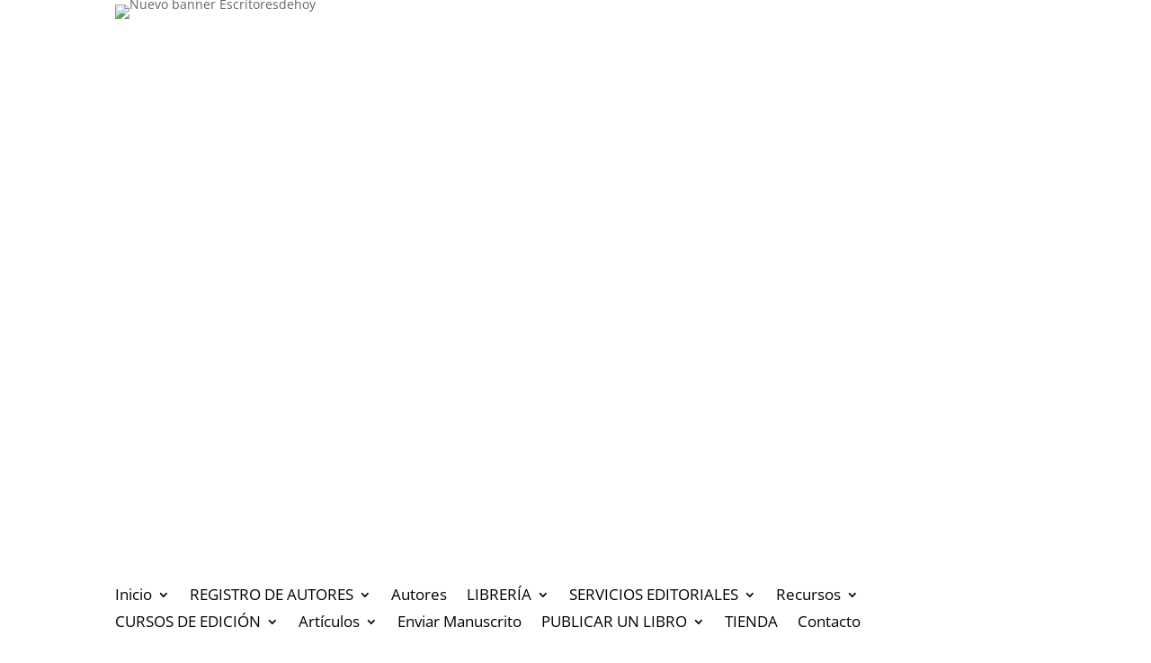

--- FILE ---
content_type: text/html; charset=utf-8
request_url: https://www.google.com/recaptcha/api2/anchor?ar=1&k=6Lca2WgdAAAAAOZuNyiTyXPN2_G13cwiOO74wdTh&co=aHR0cHM6Ly9lc2NyaXRvcmVzZGVob3kuY29tOjQ0Mw..&hl=en&v=N67nZn4AqZkNcbeMu4prBgzg&size=invisible&anchor-ms=20000&execute-ms=30000&cb=kewjhkuwco6v
body_size: 48772
content:
<!DOCTYPE HTML><html dir="ltr" lang="en"><head><meta http-equiv="Content-Type" content="text/html; charset=UTF-8">
<meta http-equiv="X-UA-Compatible" content="IE=edge">
<title>reCAPTCHA</title>
<style type="text/css">
/* cyrillic-ext */
@font-face {
  font-family: 'Roboto';
  font-style: normal;
  font-weight: 400;
  font-stretch: 100%;
  src: url(//fonts.gstatic.com/s/roboto/v48/KFO7CnqEu92Fr1ME7kSn66aGLdTylUAMa3GUBHMdazTgWw.woff2) format('woff2');
  unicode-range: U+0460-052F, U+1C80-1C8A, U+20B4, U+2DE0-2DFF, U+A640-A69F, U+FE2E-FE2F;
}
/* cyrillic */
@font-face {
  font-family: 'Roboto';
  font-style: normal;
  font-weight: 400;
  font-stretch: 100%;
  src: url(//fonts.gstatic.com/s/roboto/v48/KFO7CnqEu92Fr1ME7kSn66aGLdTylUAMa3iUBHMdazTgWw.woff2) format('woff2');
  unicode-range: U+0301, U+0400-045F, U+0490-0491, U+04B0-04B1, U+2116;
}
/* greek-ext */
@font-face {
  font-family: 'Roboto';
  font-style: normal;
  font-weight: 400;
  font-stretch: 100%;
  src: url(//fonts.gstatic.com/s/roboto/v48/KFO7CnqEu92Fr1ME7kSn66aGLdTylUAMa3CUBHMdazTgWw.woff2) format('woff2');
  unicode-range: U+1F00-1FFF;
}
/* greek */
@font-face {
  font-family: 'Roboto';
  font-style: normal;
  font-weight: 400;
  font-stretch: 100%;
  src: url(//fonts.gstatic.com/s/roboto/v48/KFO7CnqEu92Fr1ME7kSn66aGLdTylUAMa3-UBHMdazTgWw.woff2) format('woff2');
  unicode-range: U+0370-0377, U+037A-037F, U+0384-038A, U+038C, U+038E-03A1, U+03A3-03FF;
}
/* math */
@font-face {
  font-family: 'Roboto';
  font-style: normal;
  font-weight: 400;
  font-stretch: 100%;
  src: url(//fonts.gstatic.com/s/roboto/v48/KFO7CnqEu92Fr1ME7kSn66aGLdTylUAMawCUBHMdazTgWw.woff2) format('woff2');
  unicode-range: U+0302-0303, U+0305, U+0307-0308, U+0310, U+0312, U+0315, U+031A, U+0326-0327, U+032C, U+032F-0330, U+0332-0333, U+0338, U+033A, U+0346, U+034D, U+0391-03A1, U+03A3-03A9, U+03B1-03C9, U+03D1, U+03D5-03D6, U+03F0-03F1, U+03F4-03F5, U+2016-2017, U+2034-2038, U+203C, U+2040, U+2043, U+2047, U+2050, U+2057, U+205F, U+2070-2071, U+2074-208E, U+2090-209C, U+20D0-20DC, U+20E1, U+20E5-20EF, U+2100-2112, U+2114-2115, U+2117-2121, U+2123-214F, U+2190, U+2192, U+2194-21AE, U+21B0-21E5, U+21F1-21F2, U+21F4-2211, U+2213-2214, U+2216-22FF, U+2308-230B, U+2310, U+2319, U+231C-2321, U+2336-237A, U+237C, U+2395, U+239B-23B7, U+23D0, U+23DC-23E1, U+2474-2475, U+25AF, U+25B3, U+25B7, U+25BD, U+25C1, U+25CA, U+25CC, U+25FB, U+266D-266F, U+27C0-27FF, U+2900-2AFF, U+2B0E-2B11, U+2B30-2B4C, U+2BFE, U+3030, U+FF5B, U+FF5D, U+1D400-1D7FF, U+1EE00-1EEFF;
}
/* symbols */
@font-face {
  font-family: 'Roboto';
  font-style: normal;
  font-weight: 400;
  font-stretch: 100%;
  src: url(//fonts.gstatic.com/s/roboto/v48/KFO7CnqEu92Fr1ME7kSn66aGLdTylUAMaxKUBHMdazTgWw.woff2) format('woff2');
  unicode-range: U+0001-000C, U+000E-001F, U+007F-009F, U+20DD-20E0, U+20E2-20E4, U+2150-218F, U+2190, U+2192, U+2194-2199, U+21AF, U+21E6-21F0, U+21F3, U+2218-2219, U+2299, U+22C4-22C6, U+2300-243F, U+2440-244A, U+2460-24FF, U+25A0-27BF, U+2800-28FF, U+2921-2922, U+2981, U+29BF, U+29EB, U+2B00-2BFF, U+4DC0-4DFF, U+FFF9-FFFB, U+10140-1018E, U+10190-1019C, U+101A0, U+101D0-101FD, U+102E0-102FB, U+10E60-10E7E, U+1D2C0-1D2D3, U+1D2E0-1D37F, U+1F000-1F0FF, U+1F100-1F1AD, U+1F1E6-1F1FF, U+1F30D-1F30F, U+1F315, U+1F31C, U+1F31E, U+1F320-1F32C, U+1F336, U+1F378, U+1F37D, U+1F382, U+1F393-1F39F, U+1F3A7-1F3A8, U+1F3AC-1F3AF, U+1F3C2, U+1F3C4-1F3C6, U+1F3CA-1F3CE, U+1F3D4-1F3E0, U+1F3ED, U+1F3F1-1F3F3, U+1F3F5-1F3F7, U+1F408, U+1F415, U+1F41F, U+1F426, U+1F43F, U+1F441-1F442, U+1F444, U+1F446-1F449, U+1F44C-1F44E, U+1F453, U+1F46A, U+1F47D, U+1F4A3, U+1F4B0, U+1F4B3, U+1F4B9, U+1F4BB, U+1F4BF, U+1F4C8-1F4CB, U+1F4D6, U+1F4DA, U+1F4DF, U+1F4E3-1F4E6, U+1F4EA-1F4ED, U+1F4F7, U+1F4F9-1F4FB, U+1F4FD-1F4FE, U+1F503, U+1F507-1F50B, U+1F50D, U+1F512-1F513, U+1F53E-1F54A, U+1F54F-1F5FA, U+1F610, U+1F650-1F67F, U+1F687, U+1F68D, U+1F691, U+1F694, U+1F698, U+1F6AD, U+1F6B2, U+1F6B9-1F6BA, U+1F6BC, U+1F6C6-1F6CF, U+1F6D3-1F6D7, U+1F6E0-1F6EA, U+1F6F0-1F6F3, U+1F6F7-1F6FC, U+1F700-1F7FF, U+1F800-1F80B, U+1F810-1F847, U+1F850-1F859, U+1F860-1F887, U+1F890-1F8AD, U+1F8B0-1F8BB, U+1F8C0-1F8C1, U+1F900-1F90B, U+1F93B, U+1F946, U+1F984, U+1F996, U+1F9E9, U+1FA00-1FA6F, U+1FA70-1FA7C, U+1FA80-1FA89, U+1FA8F-1FAC6, U+1FACE-1FADC, U+1FADF-1FAE9, U+1FAF0-1FAF8, U+1FB00-1FBFF;
}
/* vietnamese */
@font-face {
  font-family: 'Roboto';
  font-style: normal;
  font-weight: 400;
  font-stretch: 100%;
  src: url(//fonts.gstatic.com/s/roboto/v48/KFO7CnqEu92Fr1ME7kSn66aGLdTylUAMa3OUBHMdazTgWw.woff2) format('woff2');
  unicode-range: U+0102-0103, U+0110-0111, U+0128-0129, U+0168-0169, U+01A0-01A1, U+01AF-01B0, U+0300-0301, U+0303-0304, U+0308-0309, U+0323, U+0329, U+1EA0-1EF9, U+20AB;
}
/* latin-ext */
@font-face {
  font-family: 'Roboto';
  font-style: normal;
  font-weight: 400;
  font-stretch: 100%;
  src: url(//fonts.gstatic.com/s/roboto/v48/KFO7CnqEu92Fr1ME7kSn66aGLdTylUAMa3KUBHMdazTgWw.woff2) format('woff2');
  unicode-range: U+0100-02BA, U+02BD-02C5, U+02C7-02CC, U+02CE-02D7, U+02DD-02FF, U+0304, U+0308, U+0329, U+1D00-1DBF, U+1E00-1E9F, U+1EF2-1EFF, U+2020, U+20A0-20AB, U+20AD-20C0, U+2113, U+2C60-2C7F, U+A720-A7FF;
}
/* latin */
@font-face {
  font-family: 'Roboto';
  font-style: normal;
  font-weight: 400;
  font-stretch: 100%;
  src: url(//fonts.gstatic.com/s/roboto/v48/KFO7CnqEu92Fr1ME7kSn66aGLdTylUAMa3yUBHMdazQ.woff2) format('woff2');
  unicode-range: U+0000-00FF, U+0131, U+0152-0153, U+02BB-02BC, U+02C6, U+02DA, U+02DC, U+0304, U+0308, U+0329, U+2000-206F, U+20AC, U+2122, U+2191, U+2193, U+2212, U+2215, U+FEFF, U+FFFD;
}
/* cyrillic-ext */
@font-face {
  font-family: 'Roboto';
  font-style: normal;
  font-weight: 500;
  font-stretch: 100%;
  src: url(//fonts.gstatic.com/s/roboto/v48/KFO7CnqEu92Fr1ME7kSn66aGLdTylUAMa3GUBHMdazTgWw.woff2) format('woff2');
  unicode-range: U+0460-052F, U+1C80-1C8A, U+20B4, U+2DE0-2DFF, U+A640-A69F, U+FE2E-FE2F;
}
/* cyrillic */
@font-face {
  font-family: 'Roboto';
  font-style: normal;
  font-weight: 500;
  font-stretch: 100%;
  src: url(//fonts.gstatic.com/s/roboto/v48/KFO7CnqEu92Fr1ME7kSn66aGLdTylUAMa3iUBHMdazTgWw.woff2) format('woff2');
  unicode-range: U+0301, U+0400-045F, U+0490-0491, U+04B0-04B1, U+2116;
}
/* greek-ext */
@font-face {
  font-family: 'Roboto';
  font-style: normal;
  font-weight: 500;
  font-stretch: 100%;
  src: url(//fonts.gstatic.com/s/roboto/v48/KFO7CnqEu92Fr1ME7kSn66aGLdTylUAMa3CUBHMdazTgWw.woff2) format('woff2');
  unicode-range: U+1F00-1FFF;
}
/* greek */
@font-face {
  font-family: 'Roboto';
  font-style: normal;
  font-weight: 500;
  font-stretch: 100%;
  src: url(//fonts.gstatic.com/s/roboto/v48/KFO7CnqEu92Fr1ME7kSn66aGLdTylUAMa3-UBHMdazTgWw.woff2) format('woff2');
  unicode-range: U+0370-0377, U+037A-037F, U+0384-038A, U+038C, U+038E-03A1, U+03A3-03FF;
}
/* math */
@font-face {
  font-family: 'Roboto';
  font-style: normal;
  font-weight: 500;
  font-stretch: 100%;
  src: url(//fonts.gstatic.com/s/roboto/v48/KFO7CnqEu92Fr1ME7kSn66aGLdTylUAMawCUBHMdazTgWw.woff2) format('woff2');
  unicode-range: U+0302-0303, U+0305, U+0307-0308, U+0310, U+0312, U+0315, U+031A, U+0326-0327, U+032C, U+032F-0330, U+0332-0333, U+0338, U+033A, U+0346, U+034D, U+0391-03A1, U+03A3-03A9, U+03B1-03C9, U+03D1, U+03D5-03D6, U+03F0-03F1, U+03F4-03F5, U+2016-2017, U+2034-2038, U+203C, U+2040, U+2043, U+2047, U+2050, U+2057, U+205F, U+2070-2071, U+2074-208E, U+2090-209C, U+20D0-20DC, U+20E1, U+20E5-20EF, U+2100-2112, U+2114-2115, U+2117-2121, U+2123-214F, U+2190, U+2192, U+2194-21AE, U+21B0-21E5, U+21F1-21F2, U+21F4-2211, U+2213-2214, U+2216-22FF, U+2308-230B, U+2310, U+2319, U+231C-2321, U+2336-237A, U+237C, U+2395, U+239B-23B7, U+23D0, U+23DC-23E1, U+2474-2475, U+25AF, U+25B3, U+25B7, U+25BD, U+25C1, U+25CA, U+25CC, U+25FB, U+266D-266F, U+27C0-27FF, U+2900-2AFF, U+2B0E-2B11, U+2B30-2B4C, U+2BFE, U+3030, U+FF5B, U+FF5D, U+1D400-1D7FF, U+1EE00-1EEFF;
}
/* symbols */
@font-face {
  font-family: 'Roboto';
  font-style: normal;
  font-weight: 500;
  font-stretch: 100%;
  src: url(//fonts.gstatic.com/s/roboto/v48/KFO7CnqEu92Fr1ME7kSn66aGLdTylUAMaxKUBHMdazTgWw.woff2) format('woff2');
  unicode-range: U+0001-000C, U+000E-001F, U+007F-009F, U+20DD-20E0, U+20E2-20E4, U+2150-218F, U+2190, U+2192, U+2194-2199, U+21AF, U+21E6-21F0, U+21F3, U+2218-2219, U+2299, U+22C4-22C6, U+2300-243F, U+2440-244A, U+2460-24FF, U+25A0-27BF, U+2800-28FF, U+2921-2922, U+2981, U+29BF, U+29EB, U+2B00-2BFF, U+4DC0-4DFF, U+FFF9-FFFB, U+10140-1018E, U+10190-1019C, U+101A0, U+101D0-101FD, U+102E0-102FB, U+10E60-10E7E, U+1D2C0-1D2D3, U+1D2E0-1D37F, U+1F000-1F0FF, U+1F100-1F1AD, U+1F1E6-1F1FF, U+1F30D-1F30F, U+1F315, U+1F31C, U+1F31E, U+1F320-1F32C, U+1F336, U+1F378, U+1F37D, U+1F382, U+1F393-1F39F, U+1F3A7-1F3A8, U+1F3AC-1F3AF, U+1F3C2, U+1F3C4-1F3C6, U+1F3CA-1F3CE, U+1F3D4-1F3E0, U+1F3ED, U+1F3F1-1F3F3, U+1F3F5-1F3F7, U+1F408, U+1F415, U+1F41F, U+1F426, U+1F43F, U+1F441-1F442, U+1F444, U+1F446-1F449, U+1F44C-1F44E, U+1F453, U+1F46A, U+1F47D, U+1F4A3, U+1F4B0, U+1F4B3, U+1F4B9, U+1F4BB, U+1F4BF, U+1F4C8-1F4CB, U+1F4D6, U+1F4DA, U+1F4DF, U+1F4E3-1F4E6, U+1F4EA-1F4ED, U+1F4F7, U+1F4F9-1F4FB, U+1F4FD-1F4FE, U+1F503, U+1F507-1F50B, U+1F50D, U+1F512-1F513, U+1F53E-1F54A, U+1F54F-1F5FA, U+1F610, U+1F650-1F67F, U+1F687, U+1F68D, U+1F691, U+1F694, U+1F698, U+1F6AD, U+1F6B2, U+1F6B9-1F6BA, U+1F6BC, U+1F6C6-1F6CF, U+1F6D3-1F6D7, U+1F6E0-1F6EA, U+1F6F0-1F6F3, U+1F6F7-1F6FC, U+1F700-1F7FF, U+1F800-1F80B, U+1F810-1F847, U+1F850-1F859, U+1F860-1F887, U+1F890-1F8AD, U+1F8B0-1F8BB, U+1F8C0-1F8C1, U+1F900-1F90B, U+1F93B, U+1F946, U+1F984, U+1F996, U+1F9E9, U+1FA00-1FA6F, U+1FA70-1FA7C, U+1FA80-1FA89, U+1FA8F-1FAC6, U+1FACE-1FADC, U+1FADF-1FAE9, U+1FAF0-1FAF8, U+1FB00-1FBFF;
}
/* vietnamese */
@font-face {
  font-family: 'Roboto';
  font-style: normal;
  font-weight: 500;
  font-stretch: 100%;
  src: url(//fonts.gstatic.com/s/roboto/v48/KFO7CnqEu92Fr1ME7kSn66aGLdTylUAMa3OUBHMdazTgWw.woff2) format('woff2');
  unicode-range: U+0102-0103, U+0110-0111, U+0128-0129, U+0168-0169, U+01A0-01A1, U+01AF-01B0, U+0300-0301, U+0303-0304, U+0308-0309, U+0323, U+0329, U+1EA0-1EF9, U+20AB;
}
/* latin-ext */
@font-face {
  font-family: 'Roboto';
  font-style: normal;
  font-weight: 500;
  font-stretch: 100%;
  src: url(//fonts.gstatic.com/s/roboto/v48/KFO7CnqEu92Fr1ME7kSn66aGLdTylUAMa3KUBHMdazTgWw.woff2) format('woff2');
  unicode-range: U+0100-02BA, U+02BD-02C5, U+02C7-02CC, U+02CE-02D7, U+02DD-02FF, U+0304, U+0308, U+0329, U+1D00-1DBF, U+1E00-1E9F, U+1EF2-1EFF, U+2020, U+20A0-20AB, U+20AD-20C0, U+2113, U+2C60-2C7F, U+A720-A7FF;
}
/* latin */
@font-face {
  font-family: 'Roboto';
  font-style: normal;
  font-weight: 500;
  font-stretch: 100%;
  src: url(//fonts.gstatic.com/s/roboto/v48/KFO7CnqEu92Fr1ME7kSn66aGLdTylUAMa3yUBHMdazQ.woff2) format('woff2');
  unicode-range: U+0000-00FF, U+0131, U+0152-0153, U+02BB-02BC, U+02C6, U+02DA, U+02DC, U+0304, U+0308, U+0329, U+2000-206F, U+20AC, U+2122, U+2191, U+2193, U+2212, U+2215, U+FEFF, U+FFFD;
}
/* cyrillic-ext */
@font-face {
  font-family: 'Roboto';
  font-style: normal;
  font-weight: 900;
  font-stretch: 100%;
  src: url(//fonts.gstatic.com/s/roboto/v48/KFO7CnqEu92Fr1ME7kSn66aGLdTylUAMa3GUBHMdazTgWw.woff2) format('woff2');
  unicode-range: U+0460-052F, U+1C80-1C8A, U+20B4, U+2DE0-2DFF, U+A640-A69F, U+FE2E-FE2F;
}
/* cyrillic */
@font-face {
  font-family: 'Roboto';
  font-style: normal;
  font-weight: 900;
  font-stretch: 100%;
  src: url(//fonts.gstatic.com/s/roboto/v48/KFO7CnqEu92Fr1ME7kSn66aGLdTylUAMa3iUBHMdazTgWw.woff2) format('woff2');
  unicode-range: U+0301, U+0400-045F, U+0490-0491, U+04B0-04B1, U+2116;
}
/* greek-ext */
@font-face {
  font-family: 'Roboto';
  font-style: normal;
  font-weight: 900;
  font-stretch: 100%;
  src: url(//fonts.gstatic.com/s/roboto/v48/KFO7CnqEu92Fr1ME7kSn66aGLdTylUAMa3CUBHMdazTgWw.woff2) format('woff2');
  unicode-range: U+1F00-1FFF;
}
/* greek */
@font-face {
  font-family: 'Roboto';
  font-style: normal;
  font-weight: 900;
  font-stretch: 100%;
  src: url(//fonts.gstatic.com/s/roboto/v48/KFO7CnqEu92Fr1ME7kSn66aGLdTylUAMa3-UBHMdazTgWw.woff2) format('woff2');
  unicode-range: U+0370-0377, U+037A-037F, U+0384-038A, U+038C, U+038E-03A1, U+03A3-03FF;
}
/* math */
@font-face {
  font-family: 'Roboto';
  font-style: normal;
  font-weight: 900;
  font-stretch: 100%;
  src: url(//fonts.gstatic.com/s/roboto/v48/KFO7CnqEu92Fr1ME7kSn66aGLdTylUAMawCUBHMdazTgWw.woff2) format('woff2');
  unicode-range: U+0302-0303, U+0305, U+0307-0308, U+0310, U+0312, U+0315, U+031A, U+0326-0327, U+032C, U+032F-0330, U+0332-0333, U+0338, U+033A, U+0346, U+034D, U+0391-03A1, U+03A3-03A9, U+03B1-03C9, U+03D1, U+03D5-03D6, U+03F0-03F1, U+03F4-03F5, U+2016-2017, U+2034-2038, U+203C, U+2040, U+2043, U+2047, U+2050, U+2057, U+205F, U+2070-2071, U+2074-208E, U+2090-209C, U+20D0-20DC, U+20E1, U+20E5-20EF, U+2100-2112, U+2114-2115, U+2117-2121, U+2123-214F, U+2190, U+2192, U+2194-21AE, U+21B0-21E5, U+21F1-21F2, U+21F4-2211, U+2213-2214, U+2216-22FF, U+2308-230B, U+2310, U+2319, U+231C-2321, U+2336-237A, U+237C, U+2395, U+239B-23B7, U+23D0, U+23DC-23E1, U+2474-2475, U+25AF, U+25B3, U+25B7, U+25BD, U+25C1, U+25CA, U+25CC, U+25FB, U+266D-266F, U+27C0-27FF, U+2900-2AFF, U+2B0E-2B11, U+2B30-2B4C, U+2BFE, U+3030, U+FF5B, U+FF5D, U+1D400-1D7FF, U+1EE00-1EEFF;
}
/* symbols */
@font-face {
  font-family: 'Roboto';
  font-style: normal;
  font-weight: 900;
  font-stretch: 100%;
  src: url(//fonts.gstatic.com/s/roboto/v48/KFO7CnqEu92Fr1ME7kSn66aGLdTylUAMaxKUBHMdazTgWw.woff2) format('woff2');
  unicode-range: U+0001-000C, U+000E-001F, U+007F-009F, U+20DD-20E0, U+20E2-20E4, U+2150-218F, U+2190, U+2192, U+2194-2199, U+21AF, U+21E6-21F0, U+21F3, U+2218-2219, U+2299, U+22C4-22C6, U+2300-243F, U+2440-244A, U+2460-24FF, U+25A0-27BF, U+2800-28FF, U+2921-2922, U+2981, U+29BF, U+29EB, U+2B00-2BFF, U+4DC0-4DFF, U+FFF9-FFFB, U+10140-1018E, U+10190-1019C, U+101A0, U+101D0-101FD, U+102E0-102FB, U+10E60-10E7E, U+1D2C0-1D2D3, U+1D2E0-1D37F, U+1F000-1F0FF, U+1F100-1F1AD, U+1F1E6-1F1FF, U+1F30D-1F30F, U+1F315, U+1F31C, U+1F31E, U+1F320-1F32C, U+1F336, U+1F378, U+1F37D, U+1F382, U+1F393-1F39F, U+1F3A7-1F3A8, U+1F3AC-1F3AF, U+1F3C2, U+1F3C4-1F3C6, U+1F3CA-1F3CE, U+1F3D4-1F3E0, U+1F3ED, U+1F3F1-1F3F3, U+1F3F5-1F3F7, U+1F408, U+1F415, U+1F41F, U+1F426, U+1F43F, U+1F441-1F442, U+1F444, U+1F446-1F449, U+1F44C-1F44E, U+1F453, U+1F46A, U+1F47D, U+1F4A3, U+1F4B0, U+1F4B3, U+1F4B9, U+1F4BB, U+1F4BF, U+1F4C8-1F4CB, U+1F4D6, U+1F4DA, U+1F4DF, U+1F4E3-1F4E6, U+1F4EA-1F4ED, U+1F4F7, U+1F4F9-1F4FB, U+1F4FD-1F4FE, U+1F503, U+1F507-1F50B, U+1F50D, U+1F512-1F513, U+1F53E-1F54A, U+1F54F-1F5FA, U+1F610, U+1F650-1F67F, U+1F687, U+1F68D, U+1F691, U+1F694, U+1F698, U+1F6AD, U+1F6B2, U+1F6B9-1F6BA, U+1F6BC, U+1F6C6-1F6CF, U+1F6D3-1F6D7, U+1F6E0-1F6EA, U+1F6F0-1F6F3, U+1F6F7-1F6FC, U+1F700-1F7FF, U+1F800-1F80B, U+1F810-1F847, U+1F850-1F859, U+1F860-1F887, U+1F890-1F8AD, U+1F8B0-1F8BB, U+1F8C0-1F8C1, U+1F900-1F90B, U+1F93B, U+1F946, U+1F984, U+1F996, U+1F9E9, U+1FA00-1FA6F, U+1FA70-1FA7C, U+1FA80-1FA89, U+1FA8F-1FAC6, U+1FACE-1FADC, U+1FADF-1FAE9, U+1FAF0-1FAF8, U+1FB00-1FBFF;
}
/* vietnamese */
@font-face {
  font-family: 'Roboto';
  font-style: normal;
  font-weight: 900;
  font-stretch: 100%;
  src: url(//fonts.gstatic.com/s/roboto/v48/KFO7CnqEu92Fr1ME7kSn66aGLdTylUAMa3OUBHMdazTgWw.woff2) format('woff2');
  unicode-range: U+0102-0103, U+0110-0111, U+0128-0129, U+0168-0169, U+01A0-01A1, U+01AF-01B0, U+0300-0301, U+0303-0304, U+0308-0309, U+0323, U+0329, U+1EA0-1EF9, U+20AB;
}
/* latin-ext */
@font-face {
  font-family: 'Roboto';
  font-style: normal;
  font-weight: 900;
  font-stretch: 100%;
  src: url(//fonts.gstatic.com/s/roboto/v48/KFO7CnqEu92Fr1ME7kSn66aGLdTylUAMa3KUBHMdazTgWw.woff2) format('woff2');
  unicode-range: U+0100-02BA, U+02BD-02C5, U+02C7-02CC, U+02CE-02D7, U+02DD-02FF, U+0304, U+0308, U+0329, U+1D00-1DBF, U+1E00-1E9F, U+1EF2-1EFF, U+2020, U+20A0-20AB, U+20AD-20C0, U+2113, U+2C60-2C7F, U+A720-A7FF;
}
/* latin */
@font-face {
  font-family: 'Roboto';
  font-style: normal;
  font-weight: 900;
  font-stretch: 100%;
  src: url(//fonts.gstatic.com/s/roboto/v48/KFO7CnqEu92Fr1ME7kSn66aGLdTylUAMa3yUBHMdazQ.woff2) format('woff2');
  unicode-range: U+0000-00FF, U+0131, U+0152-0153, U+02BB-02BC, U+02C6, U+02DA, U+02DC, U+0304, U+0308, U+0329, U+2000-206F, U+20AC, U+2122, U+2191, U+2193, U+2212, U+2215, U+FEFF, U+FFFD;
}

</style>
<link rel="stylesheet" type="text/css" href="https://www.gstatic.com/recaptcha/releases/N67nZn4AqZkNcbeMu4prBgzg/styles__ltr.css">
<script nonce="yWyBX3Uwfcd_NtkFzDculA" type="text/javascript">window['__recaptcha_api'] = 'https://www.google.com/recaptcha/api2/';</script>
<script type="text/javascript" src="https://www.gstatic.com/recaptcha/releases/N67nZn4AqZkNcbeMu4prBgzg/recaptcha__en.js" nonce="yWyBX3Uwfcd_NtkFzDculA">
      
    </script></head>
<body><div id="rc-anchor-alert" class="rc-anchor-alert"></div>
<input type="hidden" id="recaptcha-token" value="[base64]">
<script type="text/javascript" nonce="yWyBX3Uwfcd_NtkFzDculA">
      recaptcha.anchor.Main.init("[\x22ainput\x22,[\x22bgdata\x22,\x22\x22,\[base64]/[base64]/[base64]/[base64]/[base64]/UltsKytdPUU6KEU8MjA0OD9SW2wrK109RT4+NnwxOTI6KChFJjY0NTEyKT09NTUyOTYmJk0rMTxjLmxlbmd0aCYmKGMuY2hhckNvZGVBdChNKzEpJjY0NTEyKT09NTYzMjA/[base64]/[base64]/[base64]/[base64]/[base64]/[base64]/[base64]\x22,\[base64]\\u003d\\u003d\x22,\x22EBDCohl4cQEGITdTBQEswoJCw7JAw4oKNMK4FMOgRH/[base64]/CqR/DjRYFw5IHI8K/wqQvwrQ4MGHCoMKVw60nwp/[base64]/Dq8O3em/CiysGwpVmw64Xd8OkUiEew4rCscK8FMK1w5VNw5lnbzknbCrDo2UQGsOmXB/DhsOHacKNSVgaF8OcAMO3w73DmD3Dp8O6wqYlw7dFPEpkw4fCsCQ6bcOLwr0zwpzCkcKUMWEvw4jDjhh9wr/DiBhqL3/CjW/[base64]/[base64]/CmsKrNcKzKCnCmsOcBD9xbBJWw4w/[base64]/wqpJCzLDqiE6GGnDvBvDuCk1wp4pARZGcwAuLSHCi8KVRMO/IMKmw6zDuinDtArDmsO8wqvDvylyw4DCicOPw5sAYMKDLMOmwpPCiATCmDjDrAdZT8KDVnnDn0FZKcK6w6sSw5hYesKqQTwhw5/CuDp3eQkTw4HDrcKGJCvDlcOCwofDlcOyw7w9HkRBwpLCucKgw7VYOMKBw47DmMKZNcKLwqjCvsKkwovCkk10HsOiwph4w7xzYcKWwqHDh8OVNyzChsKUSyfCpMOwMRrCq8OjwrDChkrCpxDCtsOMw55cw7HChMKpGiPDrCfCk2/DgsOywoDDikbCsXYYw7FnAMOcecKhw67DpyvCuxXDuxPCiSFXCQYvw6hEw5jCgiEuHcK0I8OywpZFWwNRwrYhbSXDnGvDlsKKw5fDtcKTw7cBwpNUwoliYMOKw7V0wq7DjsOew7lew6TDpsKqHMO6YsK8D8OkKTwTwoodw6F1M8KCwo0oWljDm8K7IsONbxTClcK/w4/DrifDrsKww4IYw4kJwpgowoXDoAkzfcKFX0ghIsKYwqIpGQgmw4DCngnCpmZ/w5LDgBTDu1LCiBBAwrgnw7/[base64]/dTFecsKfMn1kBAcfBTJZwqIgY8Ocw40WwovCnsO/woh+bQhbGMKlw6JDwojDnsOEZ8O6esOVw5/CrsKdCWsuwrLCkcK3D8K/[base64]/w6XCj8K8eMKVw7xgwoJZwpDDv8KHSGgKNjUCwrXDssKsw64DwrDCgWrCvSULARnCpsK/AUPCpMOIXB/DrsKhHQjDlzDDrcKVACPCulrDmsKhwqAtdMOaNwxUw5cUw4jChcOuw4YzWhE4w6bDgsKPLcOTw4vDq8Odw41CwpgyGDFBDSHDjsKde3vCn8KEwqPCrl/CizXCi8KHJcKAw69Zwp3Ck3QxEVoPw77Cjw/DnsOuw5/CtWoAwpEhw6ZiRsOuwo7DvsOyD8KzwrVcw4V4w7ghG05wECnDjUjChBDDgcODMsKXKzkMw7hJN8O2cBZTw4HDosKDG0nCp8KTAWR/S8OMRcO8JW/DjUILw6BJFXDCjSZQDS7CisKqCsOFw67Dt3kNw6Miw7ETwpPDpxBBwqbCrMO6wrpVwpPDscKCw5MVVcKGwqTDuTwVQMKGPMOdLSg9w59kcRHDmMK6YsK2wrk/dcKUH1fDnEDCp8KaworChcOuwpNUf8Kqf8KEw5PDvMOYw7g9w5vDojvDtsK7wq00ESNNeE0CwqfCh8OfTsOPWsKyIx/CjT/DtMKPw6UKwo4jD8OrXixgw6LCqMK4Q3JPQSLCk8KwN3fDhRBvSMOWJ8KrQSsiw5nDj8OgwpDDgjNfQ8Oyw5fDncKww7kKw4Nywr9/wqTDqMOdW8OiPMOOw74YwosEAMKwdm8tw5fDqSYfw7/CsBo2wpnDsXjClHkTw5jCrsOSwp95KC/DsMKTwo9cBMOZAsO7wpNUYcKZEHIiXkvDi8KrWsOmAsO/[base64]/woQFdsKYMBDDgcKmw4PCv3/CucOQwp7ChMOoVDYwwp/Do8Ktw6zDs3Jrw7kZXcKCw6EhAMORwo9Xwpp0Xzp4W1rClBxeY0Zmwr9uwr3DlsOqwoXDvilnwoppwpAUI10AworDl8OrccOUX8K8VcOzdkomw5Ylw6PChXjCjj/Cq0BjFMK3wqQqAcOhwrNcwpjDr3fDoX0/[base64]/Dh8K4EynDpgJIw5nCm3NlwpzDjRh5PT/DvcOySmQnaHJMw5XDgB1XBhJhwocUG8KAwok1C8OwwqcQw7t7RcOdw5bCpn4xwonCt3HDm8OxL2HDoMKhJcOAe8KVw5vDkcKSL04yw7DDuClOHcKUwpAJdRjDkDYnw4dJIERJwqPCs1JbwrPDocOlUcKhw7/CuyrDp10Cw57DiwFEczh+LnHDjxpfU8ONOi/Di8OhwpNOeXJ1wrNZw70xImPDt8K8WkViL0MnwqnCnMO0KwrCok/Du2UqfMOLV8OuwpYxwr/CqsOkw5nCm8OCw7M4BsKUw65mHMK4w4XCsW/CocOWwoXCvHASw67CgBDCvCvCn8KPfCbDsHF2w6/ChlcKw7LDpsKHw7TDsxvChMOMw6Vwwp7Di1bCkMKnAyAmw7/CihbCvsKgY8KMOsOgGSzDqFc0V8OJf8O7OE3CjMOiw6EzDEHDs0cLZsKaw6zDpsK4HsOmCcOpMsKww63CgE7DvBrDpsKvcsK8wq14wpPCgylmcX3DohTCplhWcFZvwqzDvEfCr8K/[base64]/[base64]/SsKHF8KoS8KrMMKeAD3DgcO/w5VnCgvCsB5Mw7HDkxl5w4EYbSZNwq0dw4Nnwq3ClcOZQsO3TiAMwqkwCsKEwqjCoMONU3jCulsYw5UHw6HDmsKcGGLDnsK/dnrCtcO1wrTCgMOfwqTCu8KvecOiE3TDsMK4JMK7wqsYSBjDlsOgw4kNecKvwo/DrRgPX8OAUcKWwoTCh8K2PyHCkcK0PMOgw4HDvQvDmjfDgMOeVyJJwqHDkcOzW34Tw41rw7IUNsKaw7FOMsKww4DCsA/CiVMOJcOcwrzDsHpmwrzCuylbwpBTw4AEw4AbBGTDqxrCmX7Du8OISMO5CMOiw7fCv8KqwrMawqjDrMO8OcO2w4FTw799STgFCDICwrPCu8KROhnDt8KsR8KOKsOfHU/CocKyw4HDi0tvbnjCisK8Z8O+wrUbQzbDkGRvwqnDuTXCn2TDmMOLE8KUT1/DnSLCuRbDuMOSw4nCqcOCworDgQ8MwqHDiMKwC8Ofw4x/[base64]/wo8OwqPDt8ODwqzCuRRcw40dwqfCrlfDhCJdNClCJ8OXw6jDl8OhJcKTY8OqZMOgbwRwXgAtL8KWwqVNaD3DrMOkwoDCmngow6nDtApQccKgGifCiMKDwpLDm8OiVVxrN8OSLmLCqzBow6fCm8KIA8Oow77DlznCkRTDuknDkgfCtMO+w5/[base64]/CoMKvIB1XFMOXHcKGwpfCoMO2BggQw4cpwpHCpMOJUsOpecKBwrZ9Tz/Dqj8wbcKbwpJMw53DlMK3fMOmwqbDtSR8XmLDm8KIw7nCsA3DusO/Z8O2IsOYRgTCtsOhwprDocO7wrHDrsKAPkjCtCo4wpkkScKSOMO/TCjCjjYgeB8Lw63CpkkbTj9gcMKLOsKvwqYfwrZuZcOoEBvDiwDDhMKsTFHDvgt6BcKnwoHCsTLDlcK6w7xFdEDCjMKowqLDkFAOw5rDr13DksOIwojCtizCgUXCgcOZw4leXMO/QcKwwr14A2HDglI0VcKvwpYpwoDClEvDv2nCvMKNwr/DlxfCssKbw5/CtMK/Z2sQE8KfwrjCpMOiVWDDgCjCtsKWQmPChMK/ScOHwpzDoGbDiMOZw6/CuFNtw4QYw5nCt8Oowq/[base64]/Dln4zwo0xaC4AwqsDw6zDgsONMnAFw4hzw4bDmMK0AcK4w75Xw6EMI8KdwoMawrvDn0IBBD02w4Alw4jCpcKKwo/ClTB+w69swpzCuRHDoMOCwoRATcOBGBXCi24raUvDosKGLMK/wpJ5GHHDlhkYEsKYw6nCosKIwqjCmsK7wprDs8OqbD/[base64]/CqsKPwophEDzDoRHDmMO1w5PDiSHDlMOnIQbDpcKkJ8KfZcKXwr/CqSbClMK7w6/Cuw7DrsOrw6fDm8KEw5ESw4oBXMOfcnfCn8KFwpbCo0jCnsOhwrjDnngCY8Onw77DjVTCjFTCvMOvC2/DukHCtcKGa1vCo3EpccKWwpDDhSA9VDDCqcKGw5QsVksQwozDiBfDoGldKllEw6HCqis9ZSRhPQ/CsXxCw4fDvnDCninDu8KUwojDmnkWw7VAYMOfw53Dp8Oywq/[base64]/DgEgGMcK6w7DDtcO9w6rCscKjwovCuw0Cw7/DkcO5w7slKcKjwoAiw5fCt0PDhMK3woTCnCQ6w7lkw7rCpwbChcO/wpV4RsKhwrXDhsOYKFzCqxAcwoTChFkAUMKbwoVFQFfDl8OCaEbCrcKlXsKLScOgJMKcHzDCmcOdworCtsKkw7zDvXNbw742wo5Xwp8VEsK1wr0TeVTDlcO3OWvCvAN8FAYIEQLDksKVwpnCi8OEwrnDtlzDnDd/Ix/Cn35/E8KEwp3DmsOTw4jCpMOrB8KuHArDn8KXwo0fw7Z/U8O0WMOXX8KFwo9EBAlMQMKoYMOFw7TCtGpWJljDpMOtCQUqe8KFYMKfLE1VNMKmwr5Jw7VmHk7CrkU4wrfDnBJVIW15wrbCicK8wpcOImjDiMOCwp8haANpw7Urw7gsLsKZX3HChMOPw5/DiAw9M8KRwrYAw5BAYcKrGsKBwoR6Kz1EBMKbw4PDqzbCrFEKwqdJwo3CrcKyw4xzQ0bCvnZ0w58Fwq/DkcO8YERtwpLCl2tFPycIw7/[base64]/[base64]/DgsO9QArDpnMmJjjDpsOfw5fCvMOFWApPwofCscK3wro9w4k7w5IEChPDhhbDnsKswrnClcKHw5QGw57CpWnCnAt9w5fCksKHR2I+w44uw4nCkngDJsOGDsO/[base64]/[base64]/[base64]/[base64]/M8OEZMO2w6/CiUU6AcOXFcOJw75Fw4JKwrZqwoJRdsOeXWPCnBtLw5keAFVyCFvCpMK3woA2ScOCw7zDg8Oww4hbRR10McKmw44dw5tXDxQETWLDicKfFlbDlMOlw5YrUy7CisKbwq/CoknCihrClMObAE/[base64]/[base64]/[base64]/Cl8KqQsKnw4F0wpvDsXTCgcOlwpnCmDjCjMKvwpbCinbDrW7CrcO2w5DDhsKVO8KIHMObw6hRZMKSwpwSw6TChMKUbcOlw5zDoWh3wp3DjxY0w4dxwobCixgwwojDqsOVw756AMKFacOZdjPCtCpVWD0yFsOcVcKFw5o9PWfDsxrCsF/DlcOlw6fDji4qw5vDkWvDpEPCh8K8EcO/LMKLwrbDv8OUcMKAw53Cs8KmLcKDw49SwrYqIsKmNcKOUsK0w7MyVmvCl8OtwrDDhgZNA2zCpsOZXMOcwqhVO8Kew5jDgsK0wrzCj8KDw6HCmyXCvMOmZ8KVI8K/dMKowr1nS8OEw74fwq9Jw5Yte1PDg8KrGsOWLB/DosKBwqXCgwprw786CHJfwpfDgzDDpMKowowWw5RaUF3DvMKpQcOJCS4uO8KPw53CgFHDjUvCnMKDdcK/w5dKw6TCmwwAw5E5wqzDmcObYSI5w54Qe8KYDsOnFxxawqjDisOOYTJawrXCjWoAw79sF8K0woATwqNWwrtIe8O/w5xIwr9AcFN+NcO0w4oRwr3CnWxTZ2nDl11DwqrDocODw4Qdwq/CjHlCf8OtYMKZeE8Kw7Qww47DqcOTNMOIwoUxw5sgW8Osw5oaGDROBsKoF8KEw5bDh8OhBcOZYkXCj2xvRX48dFcqwr7CgcOcTMORAcKpw7DDkRrCuGHCjixtwp5/w4vDijxeZCM/YMK+fkZmw7bCjQDCusKDw4EJwpjCgcKIwpLChcKaw6R6wrTCpVBPw4/DmcKlw7LCncOrw6fDsSMCwoBowpTDjcOtwpXDi2PCusOdwrFqBz45EGTCtWhFQU7DriPDtFdgccKYw7DDmWTCpwJdHMK3woNoIMKFQQzCssKZw7hAK8OOeT3Cv8OUwo/[base64]/[base64]/DmsKGwq8Rwogiw40yBcO/w5bChcOSNMO+f0NBwpvCq8Ovw7/DnUTCgibDt8KFU8O0DnUYw67CqMKXwq4MM34ywp7DhFbCpsOUV8KvwqlibD7Ds2HCnExNw51MJzZxw6UKw6fDi8KVBE/CnlrCuMOjfxjChTnDrMOvwqhiwqLDssOkd0/DpVQ/bhTDtMKjwpPCucORw5l7a8OlIcK5w599HBhrf8OVwrofw4MBE1xnHzQvVcOAw78gJxEgXFvCtsOGBcK/wrjDiGnDscK5dzTCtRvCs3NGaMOWw6oQw4zCjcKzwq5Rw4B+w4QxH2YQIUteKXHCnsOnbcKddjM8A8OUwrokBcOdw5t5dcKkXiNuwqlkFsO/[base64]/CsUnDncOBTR/CnsOXwoXChcOww4cTwqpGeSQCHANPDcOewrE1aV4vwrtWWMOzwrDDhsO2NxvDm8KfwqlNIyjDry0JwogmwrlmbcOEwpLCsGtJGsO5w6VuwrbDixvDicOpOsK6B8O2Jm/[base64]/Djh9/[base64]/ClykHVcKBwrQGwoVXa33DtXbCksKywqjCpcKAwonCoHR8w4fDkWFawrYBeThbbsOwKMKCfsOyw5jCvMKRwrzCqMKXI18pw61rIsODwpHDrFwXaMOrW8OcGcOewrnCisOmw5HDu2Vwa8KiLMK5bDkMwoPCn8K0dsKuRMKoPk4MwrLCqnNzJwoCwoDCmBzDrcKlw4/DhmjCosOnDwPCjcKUOcKGwqnCgHZgG8KTK8ODWsKhCMKhw57CtknDvMKgZnwowpByGMKKO0IZQMKZcMO+w47CuMKAwpLCu8O6UsKObTNfw7zCqcKWw7ZhwpHCo2/CjMOHw4HCqVfCnwvDq1IZw4LCsUVsw7jCrhbDkF5kwqnCpnrDgcOXCwHCjsO6wrVVWcKrHTs+NMKmw4Jbw5LDr8K1w47CoishVMKnw43Du8KLw78mwrZrScKWYEjDozDCg8KiwrnCv8KQwqZwwrvDpk/CnibCtcKgw4F+Q25ZKVzCpmzDginDscK8wp7DvcOFAcOsQMKwwooVK8Kjwopbw6dQwrJgwohGC8O8wpnCjBHDnsKlZWk/[base64]/w4R6SE3CpsK5w7NgMy5gVFgCwplgw7QdA8KEJjJHwpI+w6BgeTHDpcOjwr1Rw5/Dpm9/TsO5TWF5AMOIw5nDucKkAcK+BcOhb8Kcw64ZMVtWw4hlAnLDlzfCn8K4wqQfwow2woMCAV7CjMKrKVUfwpDDncOBwp8Gwq3CjcO6w71FLl0cw5ZGwoDChMK9d8OJw7Fwb8K0w4VLPcOdw45KMG/[base64]/ChsOEPCBrwq1Qw7HDu8Ksw7XDq2XCocONw6rCj8KieijConDDqsOiLsKnYcKVBcKwIcKAwrHDr8OTw6MYd0PDoHjCp8OTSsORwq3CtsOIRmonY8K/[base64]/DssO/wqrCgl5xF8Kxw7vCsFXCnkEzw61ww6LDtMOmCnhlw6Y2w7HDusO8wo8XJ0TCnMKaBMOsK8KRFlkbUgEbFMOCwrA3NQrCl8KAHcKFQcKMw6LDmcOkwpRKbMKJC8KiYDJEZcO6bMKGP8O/w41INMKmwprDnsOTI37DhwHCscK8NsKdwpxCw7fDm8O/w6rCj8KfJ0PDiMOALX7DnMKow7TCrMK4bWrCmcK9a8O+wr12wrjCt8KGYyPCoGVIbMKzwoDCgCLDpEJjdW3DqMOjRXnCuCvCoMOBMQM+PGLDvRzCt8KQUCrDt0vDi8O/WMKfw7xPw6vDo8O0wqh8wrLDjTdBwrzCkhrCtl7Dm8O/w48IXALCssKWw7XCnRHDsMKDW8Odw5M0D8OIMUPCl8KmwrDDjmjDs0Q5wp9ENn8ANVQnwr1HwoLDt1AJP8K1w64nd8Ojw4PDlcOFwrLDrV9VwpwHwrAsw4trF2fDo3ZNA8KSw4zCmwvDpRY+PmPCp8KkHMOuw7nCnm7ClHURw6cpwq7CvA/DmjvChcOwMMO2wrQZAEjDjsOkMcKhMcK4Q8O7D8OsN8Ogwr7Co3NMwpBVJWp4wpZBwpJBFlceWcKvD8OTwo/DgcKMPAnCq2lWVgbDpC7CqFrCgMKMTcK9d33CgDBbUMOGwqfDm8KywqFrRGA+woxDXHnCpXR6w4xBw4l9wo7CilfDvsOKwqvDk1XDgl9kwojClcKxQcO/S37Du8KFwrszw7PCuTM/ecOeF8KVwrMFw6kAwp8fG8KhbBgOwr/DgcKhw6vCtmnDmsKlwrQOwowyb0ELwq4LBkBoW8K3wr3DtCvCksO2L8OrwqgowqnDgzIewrvDr8KCwoEbDMO0WsOwwqVPw6/Dp8KUK8KaNgYgw4YEwpXCucOPY8OcwonCpcO9wq7CiTtbC8K6wp5BXGBZwonCiz/DgCbCscKZXmnCugTCr8O8VytWIgY/ZsOdw4k7wrAnGR3CpTVpw7XChTVIwp/CuTnCs8OHUip6wq5NWHc+wp1OacKIccKew4FzDMONHCvCsE1gPw/ClMKXD8KaD01VSVvDgcO/AxvCg2TCgSbDhTk9w6XDq8OVcsKvw5vDh8K2wrTCgxF6woTCkgLDuXPCmEdQwocGw6LDhMKAwoPCrsOzfMO9w7nDosO/wrDDg2p5ZDnCvsKERMOnwqpQX3JFw51DVErDjcOgw5TDgsOOEXTCnTjDukzCm8O6woYkHjTDgsOnw5l1w7jDg2IILsKlw682CT/Dp3tMwpPCvMOGN8KmSMKZwoIxZsOow6PDh8Odw6BkTsKew5LDkho5H8OawoDDiw3CnMORXSBrZcOPPMKlw451BsKQwrItRF8Bw7Qpwp4Bw6rCoz3DmMOFHnYgwrE9w7MswoYcwrl6CcKzbMKwb8KCwog8w4tkwr/[base64]/[base64]/[base64]/DmsOjwrTCqcOlw5ZdwrdSVQLDuMK2Q3DCvBJqwr58Q8KjwrPCmsK7w4HDgsOcw7Eswpkvw7nDm8KXC8KmwoTDuXB4REjCpsOnw4g2w71nwo1awp/[base64]/DhMOWaz7Cs8KtworDgW0bw6R7w5vDkxfCmifDkMOOw6nDu30nZzFhwpV0MCHDu3bCnEljJFxLLcK0fMKVwobCnWAeGxTCg8KMw6TCmi3Dt8KRw7jDkCpqw4MaY8O2UVlYa8OobMK4w4/CnQrCtHh5NS/Cu8KqHSFzV14mw6XCn8OQDMOkwpcew40pQ3BfVMOfWcKiw4LDhMKHFcKpw6AVwrPCvXjCuMOyw57DrQMNw4M5wr/Dj8KYHTEFM8OJfcKTV8KOw4xdw7F+dBfDoFN9DcKJwplswpXDhyrDvynDuBTCocO2wr/CnsO4RCw5asO9w73DrcOnw4nCvsOqKmTCqVvDnsOsdMKBwoV3wprCnMOBwplow69OSTwIw6rDj8OXDMOVwp1nwo/Dl3HCuBvCosK7w6zDrcOGc8KPwr80wpXDr8O+wotdwr7DpybDpB3DjnAKwoTCsHfClBZtV8KxasK/w5pfw7nDg8O3QsKaKFFVWsOyw77CssOLw4/DsMKTw77CtMOoasKWEy7CqxDDi8O0w67CnMO1w4/CksKWLMO+wocLQ3hJBUTDpsK9FcOAwrd+w5Yhw6LDtMK8w4I4woPDp8KxeMOKwodvw4B5N8OYVDnDvlHDhmYNw5DDvcK/[base64]/aMOtwqvCqTlvw57CrF0iwrLCu08CwqQrwoLDgVMWwrMcw43CiMOYfB3DtVrCiwDDtRsWw4zDh1LDnRrDt1zCtsKzw4vCu2EUccOdwrzDhAoVwq/DhRnCvB7DtMKzOcK8YWnCrsOow6vDtWbDmD8wwoJlw6jDssKpJsK/XMKTW8OlwrR4w5NKwoZow7cIw5PDoEbDrMKpw7rCs8K9wofDl8OSw6sRFwXDomhRw64rH8Ojwp9pfcO6ZBp2wrcKwpxtwq/Drl7Dn0/DrgDDpi80Bw5bGcKfUTfDgMOPwop9JMOVLcOAw7jCun7Ch8O6VMOtw7sxwpU8AScMw5RtwoU7JcO7RsOsUWxLwqXDu8O+wqLCv8OlKMKnw5XDvsOlQMK3LGrDlCzCpjTCuGvDqsO7wpvDicOXw4HCoiNZHjUqZsKewrbCqhFcwqZiZi/DnBjDoMOEwoHCpTDDsgvCncKmw7/DpMKBw7HDlh8oDMO9ZsKpQD3DvD3Cv3rCk8ONGy/CsyUUwqpfw63Dv8K6TngDwqw+w5LDhXvDonbCpwnCvcO4ABvDqU0gZ3UCw4Jfw7HCjMOEfxZ/w6A2dlcnb1QuBzfDgsKKwq7Dq37DjEhyHzprwo3DlUHDnwPCssK5KH/DkMKXZBfCgsKaNXcrBC56Ji1iHkjDr251wotAw7IuDMOyd8KnwqbDiUpSA8OSa2XCkcKYw5DCk8Kqwq/CgsOxw5/[base64]/[base64]/HcOjwrfCqm7Ck8Ooc8OND3HDiyEbw5jDslzConwjw6xkUwxiKBtQw4BOQRFwwrPDmANJH8OTQsK7ViBRNhfDlsK6wr4Swq7DnG4mwo3CgwRMLsK/ZsK5RlDCvSnDkcKOEcKZwpnDssOZJ8KIZ8KwcTUJw7I2wpbCgyYLWcOcwrY+wqTCucKcQAzDisOZwq5SK3/[base64]/w5zCnGsRDV9Vw7HDm140ZWnDv8KleSLDhsKpwogow4UWdsOZQmBMSsO2QFFHw6slwrIowr3ClsK3w5gdagd+wo0jLcOywr3DgVA/U0drw5AaVFbCjMKzwq18woY5w4vDlcK2w7ETwr5jwp7CtcOdw4XCuxbDjcKDL3JbLgYywrtawp01bcOJw5jCkUJGFU/[base64]/[base64]/GU1bW8Kvw4JEU8K2w4hpI0olAyjDkGQrQMOJwrhgwpXCuCPCpsOAwpc6Z8KOWlJ5BUEkwpzDgsOfAsK9w4vChhtWV0jCo1gFwotUwrXDlml+Wj5Vwq3CkiMSJHQYJcOdHcKkw58Rw6jChSTDrjcQwq7DlDs1wpfCvwEGAMOywrFHw67DiMOAw5/CnMOWNMOvw7rCj3cZwoFrw5BnX8KaPsKdwrgVQ8ONwooVwr8zZMOow7cIFw3Dk8O4w5UGw78/esKUCsO6wpbCqMO5aRNRcgDDsyzCnjDDn8OmfsK+wrXDrsO6Rz9FH0zDjEAuVCAlEsODw6UMwrhkaX1PZcOHwoEVA8ONw495WsK4w7IMw5/[base64]/BsKxccKgwrLCvCzCiMKfaMKYK2kswqrDncKLw5IAJsKtw5fCpzbDucKGecKlw7p2w6/CiMOTwqfDnw07w4gBw5bDlcK5CcK0w5fDvMKrTsOEazxFw4Uawopzw6bCiyLCkcKldCpNw67CmsK/fSJIw5XCgsOqwoMvwrfCmsKFw6fDmX85KFbCt1QswonCnsKhLzDClcKNU8K7B8KlwpHDoR4zwr7CjE0oM0bDgsOqUmtTaCJwwohEw71NBMKQcsKrdTodAArDr8KOexY3wpY3w4BCKcOlVnAjwpHDtAJOw6rCuH15wrrCq8KLchZcTEo9JQETwr/DpMO8wqBjwrzDjGjDisKiIsKfCVLDn8OcV8KewoXCpSvCr8OWbcK1TGbDugfDqcOxCQzCmjnDjsK3fsKbEn8pSElPIlfCjsKww5sowo5jPhBtw4/Cj8KOw47DjMKww53Dkx4jP8OsMATDkFZMw4HCgsOYR8OCwqPDhyvDj8KMw7VFEcKhwovDsMOmaXkJasKEw7nCslIuWGhzw7jDncKWw4s2fzjCscKuw4LDqcK3wqvCjAwGw7d/w4bDnQrDl8OLY2oVCWEGw4ZyfsK2w51ZfnfDpcKBwoTDk2N/HsKxeMKkw50gw7pHAcKKG2bDoy0PU8Olw7h8wok8bHl4wp0ac33CpjDCncK+w5lMHsKFKl3CocOOw5TCuCPClcOVw53CvcOLTcKiARLCgMO5w6HCoxkeb37DvnXDowzDs8KiKwV5R8KnYsOXNy8DDzVuw5phfgPCqzZwC19yOcONAinDisObwqHCkXcCEsKDFD/Cq0PCg8K5P24CwpZVPSLCl2YqwqjDtxbCnMOTQinDrsKew4IWJ8KsNcOeTH/CrmMPwp7CmiDCo8Kgw6jDv8KmPRhEwp5Uw4M2K8KfFcOzworCpUd+w73DqChMw57DlxjCgnILwqstf8O5WsK2woceIBDDljA7GMKbG2HCncKTw49awo5pw5obwq7DlsK9w5zCmWrDu3BwAsOQf3NNflXDtmFPw73CpAvCo8OtABkgw6MJBUR5w4/[base64]/Cr0IQwpzCosOJCMOXVEfDunLDrBTCj8KXeh3DvsOuXMOBw4RZcSQ8TC3DjsOZAB7DmFx8DDNEKXDCs3LCucKNJcO9K8KzcCTDuj7Cl2TDjkkcw7slR8OFG8OTw6nCqBRJTXjDu8KLaCVdw7F/wqUjwqhgQCIOwoQfLlnCkjXCqEkKw4XCqcKUwpdJw6fDtMO5ZW8vbMKfcMKhwpdiVsOHw6tWDWY1w63CgHFkYMOafcKXG8OQwqcuQsKrwoDCqydRRkIrBcOIRsK5w6FTPWLDnmkKOsOIwqzDjlLDtTslwobDlwDCpMKZw6rDtxMzW1tjFMOCw74qEsKKwqfDusKqwp/[base64]/RVMHPQPCtn4aScO1QBE1wrbCqRZYwrfDikjClXXDmMKcwrLCisOLOsO6bMKwNlbDv3zCpMK/w7HDlcK7IQzCrcOqbMKwwonDsTPDisKgU8OxOlFrYCoCEcKfwoXCiEjCgcO6C8Okw5/[base64]/Ckyc5w5HCuxTDhlRpw55AcAAsw4Ubwr4lfy/[base64]/DsGvDlMK8CsOgW8OvwptzBcKdVsKSw78vwpLDvCNWwpAuOcOxwo/[base64]/Cpk3DksKGw6TCoi3DiS/DlzXCtsKFwp7CjsOQDMKUwqc+PsOie8KbG8OjPMK9w4AJw78Yw4zDjcOqwplBDsKyw4jDvjlIR8Kkw7lCwqcpw4FDw5xsSsKRIsKqGsOpPyN5SiEgJTvDoDTCgMKiLsOlw7BLMhdmfMOzwq/CozzChlASNMK6w57DgMOFw5DDucOYMsOqw4nCsCzCvsOfw7XDpmgwecOfwopGw4UOwpkXw6YVw7Bow55pWlhLIsKif8OHw7FGbMKJwp3DlsKrwrbDmMKpPsOtIiTDqsOBACUacsOwcDLCsMKUYsO/QyZyVMKVAVFawqnCuRkNfMKYw5Mhw5bCjcKJwqzCkcKxw57CoADCjAXCl8KxIx4YWXA5wqLCjmjDt3/CsjHCjMKXw5oWwq47w5YUekNXVDzCjlwlwoEnw6p1woDDugXDmCjDs8KMNHNyw73DtsOow4nCnBnCk8KdV8KMw7NCwqcOfjdxcsKcw7/Dh8OuwpjDmsOxC8OjNknCnz15wrnCuMOOAsKsw5VCwp1HGsOnw4dgY1rDoMO1w6tnaMKaVRDCo8OVRCkudEsWTmDCmV5+MXbDpMKfCn1IbcObdsKzw73Cp1/DjcOOw64fw5fCmw7CpcKoFHTCvcKeesKZFWPCmDvDkktswrVbwopbwo7CjGHDkcKnB3jCn8OBJWDDrQHDgkUZw7DDgyA+woQ0w6DCnlsgwp8gcsKYNcKNwp7CjAI/w6TCjsOvJ8O/[base64]/wq98RB0pw6PClycIwrgQJgfDgsOmw5nCvGpJwqdBw4DCvnPDmQN9w7HDrzXCmsK9w5YdYMKIwo/[base64]/d8O+ClEKdU0lw5zDhg3CmFVtUAzDn8OtUcOUw5oQw5lVG8K0wqPDty7DiB9ew6xxd8OHesKVw5jCgkJgw7pjRxLCgsKMw6zDnRjDuMOUwqZIw7QzFUzCk2YvbADCn33CoMKIAsORKMOCwrHCp8Oyw4dbA8Obwrp4PU7DusKOZA/ChB1KLlrCk8ODwpTDssKIwrghwrvCtMKPwqRHwqF/w4Ynw73CjH1zw4E6wr4Pw5AhPMKDfsKRNcK1w54jRMK9wrsnDMOXw5EJw5BrwrhFwqfCvsOeCsK+w6fCrT86wptZw4Y0VRVVw4bDncKXwrLDvgXCocOSJsKEw60jMcOTwpxbXm7CpsOIwp7CgjjCm8KGFMKGw4jCvF7Ck8KywrNvwprDkCRwQwoOdcOfwqUDwqzClcK/csOzwrfCi8K4wrXCkMOoKmAKZMKJTMKSKwgIJELCqWlwwqcPcXbDuMK/G8OISMKHwqUowovCsiJ9wo7ClsKwSsOOBibDsMKewpF2IgvCv8Kga1ZkwqYqL8ODw7N5w7TDmDTCiVrClDnCkcODFMK4wpbDtQzDgcKJwojDqVVWCMKWPMKvw4jCgnvDs8KnOsKAw5PCqsOmKh9Ew4/[base64]/Dr8O/VMOYw53CnsKgw7cQwrcSwosywpnCm8OawoopwqfDgcOYw4nDkHgfRsOxe8O/cnDDkHEuw4DCoWAbwrXDggFVwrQEw43CoADDp0ZaKMKUwrIaN8O3GsOhJ8KKwrAOw4XCsA7Dv8OYElc6AivDlHXCqC5xwohDScO0Onl6ccORwqjChH1Gwo1owrnCvT1lw5LDiEULVAzCmsOawqI7QsObw4LDmMOTwrZUI0bDpnsbHnMbDMO/LGxrUlTCqsOjEjxuP1FHw4DDvMOywobCvMK7XlY+G8KjwowJwokdw7TDtcKjNhfDvQZ/[base64]/Du8KEfBPCjApeK0jDscKcwobCtRHDl8OzJCTDnsOkE3h+w6tNw6XDv8KIX03CrcOtPicOQ8O7YQzDkDjDmcOkCT/CrTIoKsKnwqLCgcKKfsOnw6nCjysUwpd/wqx1OB/CrcO8BsKnwpNXIgxGGzNoAMKSGgBlcyDCuxtkAx5RwrDCsDPCpsKEw4vDkMOowo0bLhfCh8Kew4M9VT7DjsKZfE9RwoEHfTsfNMOrw6XDlMKHw4Zsw5YsWBHCn19UAsKZw6NHOMK/w7oewrZwXsONwp4LShAxw7xhb8KTw4VlwpHCrcKJIkzCksK4RyZ5w7Q9w60cVgrCqcOZHnHDsiA4SjU8WjwMwoBCZCfDqj3DjMK2SQZvEcK/FsKWwrpjBQ3Ck0HCiHBsw7Y3dyHDh8OrwoLCvRDDr8OKJcOTw7IjDWRsGg/CkB9iwrjDqMO2WyPCusKHCAteH8KFw7zDjMKIw6rCnxzCgcORKk3CrMKyw4Qwwo/CnwnCuMOuPsO7w64WHmoEwqnCqAtuSyLDj0YdcR02w446w6/DucO3w7QKDhchL3MGwoDDhmbCjDw0KcK/[base64]/[base64]/DqsKaM8K2OcKQw6R4w4ZXwqnCnDXCrwoSwo7ClQdewr3CjCbDmsOKHsO9ZHFlGsOhKmcHwp7DocO1w6NcT8OyWXTClGPDkC/CrsKgFQpUUsOzw5DCii7CvsOiwrbDnmxJFE/Cl8Ojw4vCt8OHwoHCujtewonDi8Obw7ZLwr8Hw54PF3t4w4rDqMKsNh/Ct8OSQS/[base64]/CqMOOQcKQCMKVB8KSDcO4w6HDo2nCq3XDnlRoP8KEZMOeZsOAwpIpPBFlwqlvY2YUSsOGZTUKKcKJfx5Zw7PCgk01ORRHP8O9wpkUU3zCp8OjUsOawrjDlwAGb8Ovw6A4bMOIKxZOwoJhYi/Do8OrZMOnwq7Dom/DuQ8Bw4JvWMKdw6/[base64]/CgcOtw79rw70NQR3Dow4jwqBbw45xJSPCgmofOcOybD40SinDucKOwrjCnXPCtsO9w4V2IsKcPMKowoA9w7PDpMKkMcK6w6kywpATwolkKWPCsXU\\u003d\x22],null,[\x22conf\x22,null,\x226Lca2WgdAAAAAOZuNyiTyXPN2_G13cwiOO74wdTh\x22,0,null,null,null,1,[21,125,63,73,95,87,41,43,42,83,102,105,109,121],[7059694,392],0,null,null,null,null,0,null,0,null,700,1,null,0,\[base64]/76lBhmnigkZhAoZnOKMAhnM8xEZ\x22,0,0,null,null,1,null,0,0,null,null,null,0],\x22https://escritoresdehoy.com:443\x22,null,[3,1,1],null,null,null,1,3600,[\x22https://www.google.com/intl/en/policies/privacy/\x22,\x22https://www.google.com/intl/en/policies/terms/\x22],\x22wWrpzoVLWr3sqkizZWnc4FMm3oWWeG90CeDuhJ+F4sg\\u003d\x22,1,0,null,1,1769825321259,0,0,[236,191,189,225,35],null,[184,199],\x22RC-ZsTg8sstPYwCmg\x22,null,null,null,null,null,\x220dAFcWeA6aq9emGtZl3vObQF2ZGUzfIlhA2ApfC9vEqdGKrHLMUdI9yWQYO3A427C5MQ5zhKfSA85FvP2arOzN0F3KGf2HiNR2pg\x22,1769908121332]");
    </script></body></html>

--- FILE ---
content_type: text/html; charset=utf-8
request_url: https://www.google.com/recaptcha/api2/aframe
body_size: -271
content:
<!DOCTYPE HTML><html><head><meta http-equiv="content-type" content="text/html; charset=UTF-8"></head><body><script nonce="Sl5M9m0WPxRoMpveXIE_gQ">/** Anti-fraud and anti-abuse applications only. See google.com/recaptcha */ try{var clients={'sodar':'https://pagead2.googlesyndication.com/pagead/sodar?'};window.addEventListener("message",function(a){try{if(a.source===window.parent){var b=JSON.parse(a.data);var c=clients[b['id']];if(c){var d=document.createElement('img');d.src=c+b['params']+'&rc='+(localStorage.getItem("rc::a")?sessionStorage.getItem("rc::b"):"");window.document.body.appendChild(d);sessionStorage.setItem("rc::e",parseInt(sessionStorage.getItem("rc::e")||0)+1);localStorage.setItem("rc::h",'1769821722441');}}}catch(b){}});window.parent.postMessage("_grecaptcha_ready", "*");}catch(b){}</script></body></html>